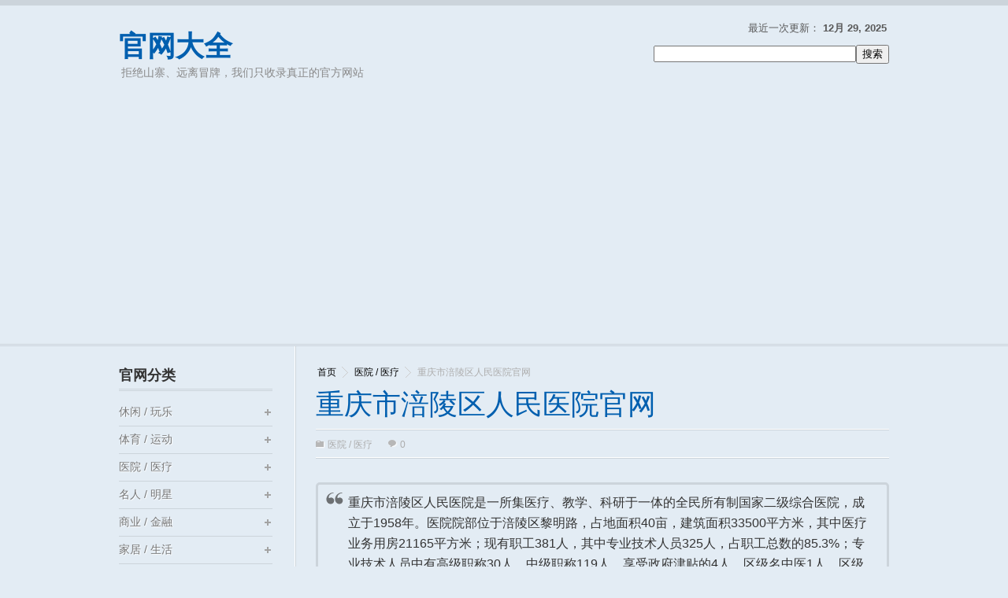

--- FILE ---
content_type: text/html; charset=UTF-8
request_url: https://guanwangdaquan.com/flqrmyy/
body_size: 13840
content:
<!DOCTYPE html>
<html dir="ltr" lang="zh-CN">
<head>
<title>
重庆市涪陵区人民医院官网&nbsp;-&nbsp;官网大全</title>

<meta http-equiv="Content-Type" content="text/html; charset=UTF-8" />
<link rel="stylesheet" type="text/css" href="https://guanwangdaquan.com/wp-content/themes/WikiBase/style.css" media="screen" />
<link rel="shortcut icon" type="image/png" href="https://cdn.guanwangdaquan.com/favicon.ico" />
<link rel="alternate" type="application/rss+xml" title="RSS 2.0" href="https://guanwangdaquan.com/feed/" />
<link rel="pingback" href="https://guanwangdaquan.com/xmlrpc.php" />
<link rel="stylesheet" type="text/css" href="https://guanwangdaquan.com/wp-content/themes/WikiBase/library/css/print.css" media="print" />
<meta name='robots' content='max-image-preview:large' />
<link rel="amphtml" href="https://guanwangdaquan.com/flqrmyy/amp/" /><meta name="generator" content="适用于 WP 的 AMP 1.1.2"/><script type="text/javascript">
window._wpemojiSettings = {"baseUrl":"https:\/\/s.w.org\/images\/core\/emoji\/14.0.0\/72x72\/","ext":".png","svgUrl":"https:\/\/s.w.org\/images\/core\/emoji\/14.0.0\/svg\/","svgExt":".svg","source":{"concatemoji":"https:\/\/guanwangdaquan.com\/wp-includes\/js\/wp-emoji-release.min.js?ver=a8544c69302b66d54f3e80482671a5e0"}};
/*! This file is auto-generated */
!function(i,n){var o,s,e;function c(e){try{var t={supportTests:e,timestamp:(new Date).valueOf()};sessionStorage.setItem(o,JSON.stringify(t))}catch(e){}}function p(e,t,n){e.clearRect(0,0,e.canvas.width,e.canvas.height),e.fillText(t,0,0);var t=new Uint32Array(e.getImageData(0,0,e.canvas.width,e.canvas.height).data),r=(e.clearRect(0,0,e.canvas.width,e.canvas.height),e.fillText(n,0,0),new Uint32Array(e.getImageData(0,0,e.canvas.width,e.canvas.height).data));return t.every(function(e,t){return e===r[t]})}function u(e,t,n){switch(t){case"flag":return n(e,"\ud83c\udff3\ufe0f\u200d\u26a7\ufe0f","\ud83c\udff3\ufe0f\u200b\u26a7\ufe0f")?!1:!n(e,"\ud83c\uddfa\ud83c\uddf3","\ud83c\uddfa\u200b\ud83c\uddf3")&&!n(e,"\ud83c\udff4\udb40\udc67\udb40\udc62\udb40\udc65\udb40\udc6e\udb40\udc67\udb40\udc7f","\ud83c\udff4\u200b\udb40\udc67\u200b\udb40\udc62\u200b\udb40\udc65\u200b\udb40\udc6e\u200b\udb40\udc67\u200b\udb40\udc7f");case"emoji":return!n(e,"\ud83e\udef1\ud83c\udffb\u200d\ud83e\udef2\ud83c\udfff","\ud83e\udef1\ud83c\udffb\u200b\ud83e\udef2\ud83c\udfff")}return!1}function f(e,t,n){var r="undefined"!=typeof WorkerGlobalScope&&self instanceof WorkerGlobalScope?new OffscreenCanvas(300,150):i.createElement("canvas"),a=r.getContext("2d",{willReadFrequently:!0}),o=(a.textBaseline="top",a.font="600 32px Arial",{});return e.forEach(function(e){o[e]=t(a,e,n)}),o}function t(e){var t=i.createElement("script");t.src=e,t.defer=!0,i.head.appendChild(t)}"undefined"!=typeof Promise&&(o="wpEmojiSettingsSupports",s=["flag","emoji"],n.supports={everything:!0,everythingExceptFlag:!0},e=new Promise(function(e){i.addEventListener("DOMContentLoaded",e,{once:!0})}),new Promise(function(t){var n=function(){try{var e=JSON.parse(sessionStorage.getItem(o));if("object"==typeof e&&"number"==typeof e.timestamp&&(new Date).valueOf()<e.timestamp+604800&&"object"==typeof e.supportTests)return e.supportTests}catch(e){}return null}();if(!n){if("undefined"!=typeof Worker&&"undefined"!=typeof OffscreenCanvas&&"undefined"!=typeof URL&&URL.createObjectURL&&"undefined"!=typeof Blob)try{var e="postMessage("+f.toString()+"("+[JSON.stringify(s),u.toString(),p.toString()].join(",")+"));",r=new Blob([e],{type:"text/javascript"}),a=new Worker(URL.createObjectURL(r),{name:"wpTestEmojiSupports"});return void(a.onmessage=function(e){c(n=e.data),a.terminate(),t(n)})}catch(e){}c(n=f(s,u,p))}t(n)}).then(function(e){for(var t in e)n.supports[t]=e[t],n.supports.everything=n.supports.everything&&n.supports[t],"flag"!==t&&(n.supports.everythingExceptFlag=n.supports.everythingExceptFlag&&n.supports[t]);n.supports.everythingExceptFlag=n.supports.everythingExceptFlag&&!n.supports.flag,n.DOMReady=!1,n.readyCallback=function(){n.DOMReady=!0}}).then(function(){return e}).then(function(){var e;n.supports.everything||(n.readyCallback(),(e=n.source||{}).concatemoji?t(e.concatemoji):e.wpemoji&&e.twemoji&&(t(e.twemoji),t(e.wpemoji)))}))}((window,document),window._wpemojiSettings);
</script>
<style type="text/css">
img.wp-smiley,
img.emoji {
	display: inline !important;
	border: none !important;
	box-shadow: none !important;
	height: 1em !important;
	width: 1em !important;
	margin: 0 0.07em !important;
	vertical-align: -0.1em !important;
	background: none !important;
	padding: 0 !important;
}
</style>
	<link rel='stylesheet' id='wp-block-library-css' href='https://guanwangdaquan.com/wp-includes/css/dist/block-library/style.min.css?ver=a8544c69302b66d54f3e80482671a5e0' type='text/css' media='all' />
<style id='classic-theme-styles-inline-css' type='text/css'>
/*! This file is auto-generated */
.wp-block-button__link{color:#fff;background-color:#32373c;border-radius:9999px;box-shadow:none;text-decoration:none;padding:calc(.667em + 2px) calc(1.333em + 2px);font-size:1.125em}.wp-block-file__button{background:#32373c;color:#fff;text-decoration:none}
</style>
<style id='global-styles-inline-css' type='text/css'>
body{--wp--preset--color--black: #000000;--wp--preset--color--cyan-bluish-gray: #abb8c3;--wp--preset--color--white: #ffffff;--wp--preset--color--pale-pink: #f78da7;--wp--preset--color--vivid-red: #cf2e2e;--wp--preset--color--luminous-vivid-orange: #ff6900;--wp--preset--color--luminous-vivid-amber: #fcb900;--wp--preset--color--light-green-cyan: #7bdcb5;--wp--preset--color--vivid-green-cyan: #00d084;--wp--preset--color--pale-cyan-blue: #8ed1fc;--wp--preset--color--vivid-cyan-blue: #0693e3;--wp--preset--color--vivid-purple: #9b51e0;--wp--preset--gradient--vivid-cyan-blue-to-vivid-purple: linear-gradient(135deg,rgba(6,147,227,1) 0%,rgb(155,81,224) 100%);--wp--preset--gradient--light-green-cyan-to-vivid-green-cyan: linear-gradient(135deg,rgb(122,220,180) 0%,rgb(0,208,130) 100%);--wp--preset--gradient--luminous-vivid-amber-to-luminous-vivid-orange: linear-gradient(135deg,rgba(252,185,0,1) 0%,rgba(255,105,0,1) 100%);--wp--preset--gradient--luminous-vivid-orange-to-vivid-red: linear-gradient(135deg,rgba(255,105,0,1) 0%,rgb(207,46,46) 100%);--wp--preset--gradient--very-light-gray-to-cyan-bluish-gray: linear-gradient(135deg,rgb(238,238,238) 0%,rgb(169,184,195) 100%);--wp--preset--gradient--cool-to-warm-spectrum: linear-gradient(135deg,rgb(74,234,220) 0%,rgb(151,120,209) 20%,rgb(207,42,186) 40%,rgb(238,44,130) 60%,rgb(251,105,98) 80%,rgb(254,248,76) 100%);--wp--preset--gradient--blush-light-purple: linear-gradient(135deg,rgb(255,206,236) 0%,rgb(152,150,240) 100%);--wp--preset--gradient--blush-bordeaux: linear-gradient(135deg,rgb(254,205,165) 0%,rgb(254,45,45) 50%,rgb(107,0,62) 100%);--wp--preset--gradient--luminous-dusk: linear-gradient(135deg,rgb(255,203,112) 0%,rgb(199,81,192) 50%,rgb(65,88,208) 100%);--wp--preset--gradient--pale-ocean: linear-gradient(135deg,rgb(255,245,203) 0%,rgb(182,227,212) 50%,rgb(51,167,181) 100%);--wp--preset--gradient--electric-grass: linear-gradient(135deg,rgb(202,248,128) 0%,rgb(113,206,126) 100%);--wp--preset--gradient--midnight: linear-gradient(135deg,rgb(2,3,129) 0%,rgb(40,116,252) 100%);--wp--preset--font-size--small: 13px;--wp--preset--font-size--medium: 20px;--wp--preset--font-size--large: 36px;--wp--preset--font-size--x-large: 42px;--wp--preset--spacing--20: 0.44rem;--wp--preset--spacing--30: 0.67rem;--wp--preset--spacing--40: 1rem;--wp--preset--spacing--50: 1.5rem;--wp--preset--spacing--60: 2.25rem;--wp--preset--spacing--70: 3.38rem;--wp--preset--spacing--80: 5.06rem;--wp--preset--shadow--natural: 6px 6px 9px rgba(0, 0, 0, 0.2);--wp--preset--shadow--deep: 12px 12px 50px rgba(0, 0, 0, 0.4);--wp--preset--shadow--sharp: 6px 6px 0px rgba(0, 0, 0, 0.2);--wp--preset--shadow--outlined: 6px 6px 0px -3px rgba(255, 255, 255, 1), 6px 6px rgba(0, 0, 0, 1);--wp--preset--shadow--crisp: 6px 6px 0px rgba(0, 0, 0, 1);}:where(.is-layout-flex){gap: 0.5em;}:where(.is-layout-grid){gap: 0.5em;}body .is-layout-flow > .alignleft{float: left;margin-inline-start: 0;margin-inline-end: 2em;}body .is-layout-flow > .alignright{float: right;margin-inline-start: 2em;margin-inline-end: 0;}body .is-layout-flow > .aligncenter{margin-left: auto !important;margin-right: auto !important;}body .is-layout-constrained > .alignleft{float: left;margin-inline-start: 0;margin-inline-end: 2em;}body .is-layout-constrained > .alignright{float: right;margin-inline-start: 2em;margin-inline-end: 0;}body .is-layout-constrained > .aligncenter{margin-left: auto !important;margin-right: auto !important;}body .is-layout-constrained > :where(:not(.alignleft):not(.alignright):not(.alignfull)){max-width: var(--wp--style--global--content-size);margin-left: auto !important;margin-right: auto !important;}body .is-layout-constrained > .alignwide{max-width: var(--wp--style--global--wide-size);}body .is-layout-flex{display: flex;}body .is-layout-flex{flex-wrap: wrap;align-items: center;}body .is-layout-flex > *{margin: 0;}body .is-layout-grid{display: grid;}body .is-layout-grid > *{margin: 0;}:where(.wp-block-columns.is-layout-flex){gap: 2em;}:where(.wp-block-columns.is-layout-grid){gap: 2em;}:where(.wp-block-post-template.is-layout-flex){gap: 1.25em;}:where(.wp-block-post-template.is-layout-grid){gap: 1.25em;}.has-black-color{color: var(--wp--preset--color--black) !important;}.has-cyan-bluish-gray-color{color: var(--wp--preset--color--cyan-bluish-gray) !important;}.has-white-color{color: var(--wp--preset--color--white) !important;}.has-pale-pink-color{color: var(--wp--preset--color--pale-pink) !important;}.has-vivid-red-color{color: var(--wp--preset--color--vivid-red) !important;}.has-luminous-vivid-orange-color{color: var(--wp--preset--color--luminous-vivid-orange) !important;}.has-luminous-vivid-amber-color{color: var(--wp--preset--color--luminous-vivid-amber) !important;}.has-light-green-cyan-color{color: var(--wp--preset--color--light-green-cyan) !important;}.has-vivid-green-cyan-color{color: var(--wp--preset--color--vivid-green-cyan) !important;}.has-pale-cyan-blue-color{color: var(--wp--preset--color--pale-cyan-blue) !important;}.has-vivid-cyan-blue-color{color: var(--wp--preset--color--vivid-cyan-blue) !important;}.has-vivid-purple-color{color: var(--wp--preset--color--vivid-purple) !important;}.has-black-background-color{background-color: var(--wp--preset--color--black) !important;}.has-cyan-bluish-gray-background-color{background-color: var(--wp--preset--color--cyan-bluish-gray) !important;}.has-white-background-color{background-color: var(--wp--preset--color--white) !important;}.has-pale-pink-background-color{background-color: var(--wp--preset--color--pale-pink) !important;}.has-vivid-red-background-color{background-color: var(--wp--preset--color--vivid-red) !important;}.has-luminous-vivid-orange-background-color{background-color: var(--wp--preset--color--luminous-vivid-orange) !important;}.has-luminous-vivid-amber-background-color{background-color: var(--wp--preset--color--luminous-vivid-amber) !important;}.has-light-green-cyan-background-color{background-color: var(--wp--preset--color--light-green-cyan) !important;}.has-vivid-green-cyan-background-color{background-color: var(--wp--preset--color--vivid-green-cyan) !important;}.has-pale-cyan-blue-background-color{background-color: var(--wp--preset--color--pale-cyan-blue) !important;}.has-vivid-cyan-blue-background-color{background-color: var(--wp--preset--color--vivid-cyan-blue) !important;}.has-vivid-purple-background-color{background-color: var(--wp--preset--color--vivid-purple) !important;}.has-black-border-color{border-color: var(--wp--preset--color--black) !important;}.has-cyan-bluish-gray-border-color{border-color: var(--wp--preset--color--cyan-bluish-gray) !important;}.has-white-border-color{border-color: var(--wp--preset--color--white) !important;}.has-pale-pink-border-color{border-color: var(--wp--preset--color--pale-pink) !important;}.has-vivid-red-border-color{border-color: var(--wp--preset--color--vivid-red) !important;}.has-luminous-vivid-orange-border-color{border-color: var(--wp--preset--color--luminous-vivid-orange) !important;}.has-luminous-vivid-amber-border-color{border-color: var(--wp--preset--color--luminous-vivid-amber) !important;}.has-light-green-cyan-border-color{border-color: var(--wp--preset--color--light-green-cyan) !important;}.has-vivid-green-cyan-border-color{border-color: var(--wp--preset--color--vivid-green-cyan) !important;}.has-pale-cyan-blue-border-color{border-color: var(--wp--preset--color--pale-cyan-blue) !important;}.has-vivid-cyan-blue-border-color{border-color: var(--wp--preset--color--vivid-cyan-blue) !important;}.has-vivid-purple-border-color{border-color: var(--wp--preset--color--vivid-purple) !important;}.has-vivid-cyan-blue-to-vivid-purple-gradient-background{background: var(--wp--preset--gradient--vivid-cyan-blue-to-vivid-purple) !important;}.has-light-green-cyan-to-vivid-green-cyan-gradient-background{background: var(--wp--preset--gradient--light-green-cyan-to-vivid-green-cyan) !important;}.has-luminous-vivid-amber-to-luminous-vivid-orange-gradient-background{background: var(--wp--preset--gradient--luminous-vivid-amber-to-luminous-vivid-orange) !important;}.has-luminous-vivid-orange-to-vivid-red-gradient-background{background: var(--wp--preset--gradient--luminous-vivid-orange-to-vivid-red) !important;}.has-very-light-gray-to-cyan-bluish-gray-gradient-background{background: var(--wp--preset--gradient--very-light-gray-to-cyan-bluish-gray) !important;}.has-cool-to-warm-spectrum-gradient-background{background: var(--wp--preset--gradient--cool-to-warm-spectrum) !important;}.has-blush-light-purple-gradient-background{background: var(--wp--preset--gradient--blush-light-purple) !important;}.has-blush-bordeaux-gradient-background{background: var(--wp--preset--gradient--blush-bordeaux) !important;}.has-luminous-dusk-gradient-background{background: var(--wp--preset--gradient--luminous-dusk) !important;}.has-pale-ocean-gradient-background{background: var(--wp--preset--gradient--pale-ocean) !important;}.has-electric-grass-gradient-background{background: var(--wp--preset--gradient--electric-grass) !important;}.has-midnight-gradient-background{background: var(--wp--preset--gradient--midnight) !important;}.has-small-font-size{font-size: var(--wp--preset--font-size--small) !important;}.has-medium-font-size{font-size: var(--wp--preset--font-size--medium) !important;}.has-large-font-size{font-size: var(--wp--preset--font-size--large) !important;}.has-x-large-font-size{font-size: var(--wp--preset--font-size--x-large) !important;}
.wp-block-navigation a:where(:not(.wp-element-button)){color: inherit;}
:where(.wp-block-post-template.is-layout-flex){gap: 1.25em;}:where(.wp-block-post-template.is-layout-grid){gap: 1.25em;}
:where(.wp-block-columns.is-layout-flex){gap: 2em;}:where(.wp-block-columns.is-layout-grid){gap: 2em;}
.wp-block-pullquote{font-size: 1.5em;line-height: 1.6;}
</style>
<link rel='stylesheet' id='contact-form-7-css' href='https://guanwangdaquan.com/wp-content/plugins/contact-form-7/includes/css/styles.css?ver=5.7.7' type='text/css' media='all' />
<script type='text/javascript' src='https://guanwangdaquan.com/wp-includes/js/jquery/jquery.min.js?ver=3.7.0' id='jquery-core-js'></script>
<script type='text/javascript' src='https://guanwangdaquan.com/wp-includes/js/jquery/jquery-migrate.min.js?ver=3.4.1' id='jquery-migrate-js'></script>
<link rel="https://api.w.org/" href="https://guanwangdaquan.com/wp-json/" /><link rel="alternate" type="application/json" href="https://guanwangdaquan.com/wp-json/wp/v2/posts/16183" /><link rel="canonical" href="https://guanwangdaquan.com/flqrmyy/" />
<link rel='shortlink' href='https://guanwangdaquan.com/?p=16183' />
<link rel="alternate" type="application/json+oembed" href="https://guanwangdaquan.com/wp-json/oembed/1.0/embed?url=https%3A%2F%2Fguanwangdaquan.com%2Fflqrmyy%2F" />
<link rel="alternate" type="text/xml+oembed" href="https://guanwangdaquan.com/wp-json/oembed/1.0/embed?url=https%3A%2F%2Fguanwangdaquan.com%2Fflqrmyy%2F&#038;format=xml" />
<style type="text/css">.eafl-disclaimer-small{font-size:.8em}.eafl-disclaimer-smaller{font-size:.6em}</style>		<link href="https://guanwangdaquan.com/wp-content/themes/WikiBase/skins/2-blue.css" rel="stylesheet" type="text/css" />
    <script>
		if(screen.width<769){
        	window.location = "https://guanwangdaquan.com/flqrmyy/amp/";
        }
    	</script>
<link rel="icon" href="https://guanwangdaquan.com/wp-content/uploads/2017/10/cropped-siteicon_512x512-32x32.png" sizes="32x32" />
<link rel="icon" href="https://guanwangdaquan.com/wp-content/uploads/2017/10/cropped-siteicon_512x512-192x192.png" sizes="192x192" />
<link rel="apple-touch-icon" href="https://guanwangdaquan.com/wp-content/uploads/2017/10/cropped-siteicon_512x512-180x180.png" />
<meta name="msapplication-TileImage" content="https://guanwangdaquan.com/wp-content/uploads/2017/10/cropped-siteicon_512x512-270x270.png" />

 <script language="javascript" type="text/javascript">
	function hasClass(ele,cls) {
	return ele.className.match(new RegExp('(\\s|^)'+cls+'(\\s|$)'));
	}

    function addClass(ele,cls) {
    if (!this.hasClass(ele,cls)) ele.className += " "+cls;
    }
    function removeClass(ele,cls) {
    if (hasClass(ele,cls)) {
        var reg = new RegExp('(\\s|^)'+cls+'(\\s|$)');
        ele.className=ele.className.replace(reg,' ');
    }
    }

    function showHideDiv(sids,divids)
    {
		//alert(sids);
		//alert(divids);
        var divstyle = new String();
		var spanstyle = new String();
		var spansid = new String();
		spansid = document.getElementById(sids);
        divstyle = document.getElementById(divids).style.display;
        if(divstyle.toLowerCase()=="block" || divstyle == "")
        {
            document.getElementById(divids).style.display = "none";
			removeClass(spansid,'neg');
			addClass(spansid,'pos');
        }
        else
        {
            document.getElementById(divids).style.display = "block";
			removeClass(spansid,'pos');
			addClass(spansid,'neg');
        }
    }
	
    </script>
<!-- Global site tag (gtag.js) - Google Analytics -->
<script async src="https://www.googletagmanager.com/gtag/js?id=UA-8004256-3"></script>
<script>
  window.dataLayer = window.dataLayer || [];
  function gtag(){dataLayer.push(arguments);}
  gtag('js', new Date());

  gtag('config', 'UA-8004256-3');
</script>

<meta property="wb:webmaster" content="31b1fbf143de2d22" />

<script async src="https://pagead2.googlesyndication.com/pagead/js/adsbygoogle.js?client=ca-pub-5525842578161814"
     crossorigin="anonymous"></script></head>
<body data-rsssl=1 class="post-template-default single single-post postid-16183 single-format-standard">
<div id="header">   
<div id="header_in" class="clearfix">
<div class="logo"> 
   <div class="blog-title"><a href="https://guanwangdaquan.com/">官网大全</a> 
		
		 <p class="blog-description">
		  拒绝山寨、远离冒牌，我们只收录真正的官方网站		</p>
   </div> 
   </div>
                        <div class="header_right">
<p>最近一次更新： <span>12月 29, 2025</span></p>
            
                        <SCRIPT language=javascript>
function g(formname)    {
    var url = "https://www.baidu.com/baidu";
    if (formname.s[1].checked) {
        formname.ct.value = "2097152";
    }
    else {
        formname.ct.value = "0";
    }
    formname.action = url;
    return true;
}
</SCRIPT><form name="f1" onsubmit="return g(this)"><table bgcolor="#FFFFFF" style="font-size:9pt;"><tr height="60"><td><input name=word  size="30" maxlength="100"><input  type="submit" value="搜索"><br><input name=tn type=hidden value="bds"><input name=cl type=hidden value="3"><input name=ct type=hidden><input name=si type=hidden value="guanwangdaquan.com">
<div class="mt10"><input name=s type=radio hidden><input name=s type=radio checked hidden></div></td></tr></table></form>                    </div>               
   </div> 
 </div>   <!-- header #end -->     <div id="wrapper" class="clearfix">
<!-- google_ad_section_start -->
  		<div id="content" >
         <div id="current-content"> <!-- Please Don't Delete this current-content Div it's compulsory for Ajax Search -->
                 <div class="breadcrumb clearfix">
        <a href="https://guanwangdaquan.com">首页</a>  <a href="https://guanwangdaquan.com/category/hospital/">医院 / 医疗</a>  重庆市涪陵区人民医院官网        </div>
    
        <div class="single_post">
        <h1 class="head">重庆市涪陵区人民医院官网</h1>
 		  		          <p class="post_info clearfix post_info_single">
        <span class="i_cate"> <a href="https://guanwangdaquan.com/category/hospital/" rel="category tag">医院 / 医疗</a> </span>
        <span> <a href="https://guanwangdaquan.com/flqrmyy/#comments"  class="i_comment" >0 </a></span>
        </p>
		
              <div id="post-16183" class="posts clearfix">
              <blockquote>
<p>   重庆市涪陵区人民医院是一所集医疗、教学、科研于一体的全民所有制国家二级综合医院，成立于1958年。医院院部位于涪陵区黎明路，占地面积40亩，建筑面积33500平方米，其中医疗业务用房21165平方米；现有职工381人，其中专业技术人员325人，占职工总数的85.3%；专业技术人员中有高级职称30人，中级职称119人，享受政府津贴的4人，区级名中医1人，区级学科带头人8人，在市、区两级医学会担任职务的有8人。开放床位320张，设有内、外、妇、儿、中医病房共9个病区20个专业组，分别在人民西路、黎明路、步阳路设有门诊部，年诊治门诊病人8万余人次，收治住院病人7千余人次。有进口全自动螺旋CT、进口DR、全自动生化分析仪等医疗设备。重庆市涪陵区人民医院官网地址及相关网址资源如下：</p>
</blockquote>
<ul>
<li> 重庆市涪陵区人民医院官网<br />
<a href="http://www.flqrmyy.com/" target="_blank" rel="external nofollow" title="点击进入重庆市涪陵区人民医院官网">http://www.flqrmyy.com/ </a>
</li>
</ul>
                  <div class="like_this_section clearfix">
                     <div class="twitter_like" style="border-right:none;">
                        </div>
				</div> <!-- #end -->

              </div> <!-- post #end -->
              
 			<!--div class="post-navigation clearfix"-->

             <!--/div-->
            
              </div> <!-- single post content #end -->
          			
				<div class='yarpp yarpp-related yarpp-related-website yarpp-template-yarpp-template-example'>
<div class="realated_post clearfix">
<h3>相关官网</h3>
<ul class="realated_postlist clearfix">
		<li class="clearfix">
	<h3> <a href="https://guanwangdaquan.com/cqrmhospital/" rel="bookmark">重庆市三人民医院官网</a><!-- (10)--></h3>
	</li>
		<li class="clearfix">
	<h3> <a href="https://guanwangdaquan.com/cssy/" rel="bookmark">重庆市长寿区第三人民医院官网</a><!-- (10)--></h3>
	</li>
		<li class="clearfix">
	<h3> <a href="https://guanwangdaquan.com/jjeyy/" rel="bookmark">重庆市江津区第二人民医院官网</a><!-- (10)--></h3>
	</li>
		<li class="clearfix">
	<h3> <a href="https://guanwangdaquan.com/flzxyy/" rel="bookmark">重庆市涪陵中心医院官网</a><!-- (10)--></h3>
	</li>
		<li class="clearfix">
	<h3> <a href="https://guanwangdaquan.com/cqccyy/" rel="bookmark">重庆长城医院官网</a><!-- (10)--></h3>
	</li>
		<li class="clearfix">
	<h3> <a href="https://guanwangdaquan.com/cqcbh/" rel="bookmark">重庆都市俪人医院官网</a><!-- (10)--></h3>
	</li>
		<li class="clearfix">
	<h3> <a href="https://guanwangdaquan.com/cqcsyy/" rel="bookmark">重庆市长寿区人民医院官网</a><!-- (10)--></h3>
	</li>
		<li class="clearfix">
	<h3> <a href="https://guanwangdaquan.com/cqsg120/" rel="bookmark">重庆曙光男科医院官网</a><!-- (10)--></h3>
	</li>
		<li class="clearfix">
	<h3> <a href="https://guanwangdaquan.com/saiger/" rel="bookmark">赛格尔整形美容医院官网</a><!-- (10)--></h3>
	</li>
		<li class="clearfix">
	<h3> <a href="https://guanwangdaquan.com/120120yy/" rel="bookmark">重庆江北黄泥磅医院官网</a><!-- (10)--></h3>
	</li>
		<li class="clearfix">
	<h3> <a href="https://guanwangdaquan.com/cqhemu/" rel="bookmark">重庆江北和睦门诊部官网</a><!-- (10)--></h3>
	</li>
		<li class="clearfix">
	<h3> <a href="https://guanwangdaquan.com/cqxxyy/" rel="bookmark">重庆新兴医院官网</a><!-- (10)--></h3>
	</li>
		<li class="clearfix">
	<h3> <a href="https://guanwangdaquan.com/ybqzyy/" rel="bookmark">重庆市渝北区中医院官网</a><!-- (10)--></h3>
	</li>
		<li class="clearfix">
	<h3> <a href="https://guanwangdaquan.com/bnyy/" rel="bookmark">巴南区人民医院官网</a><!-- (10)--></h3>
	</li>
		<li class="clearfix">
	<h3> <a href="https://guanwangdaquan.com/qjzxyy/" rel="bookmark">重庆市黔江中心医院官网</a><!-- (10)--></h3>
	</li>
		<li class="clearfix">
	<h3> <a href="https://guanwangdaquan.com/qjmzyy/" rel="bookmark">黔江民族医院官网</a><!-- (10)--></h3>
	</li>
		<li class="clearfix">
	<h3> <a href="https://guanwangdaquan.com/wlxyy/" rel="bookmark">重庆市武隆县人民医院官网</a><!-- (10)--></h3>
	</li>
		<li class="clearfix">
	<h3> <a href="https://guanwangdaquan.com/cqskzqrmyy/" rel="bookmark">开县人民医院官网</a><!-- (10)--></h3>
	</li>
		<li class="clearfix">
	<h3> <a href="https://guanwangdaquan.com/cqxs120/" rel="bookmark">秀山县人民医院官网</a><!-- (10)--></h3>
	</li>
		<li class="clearfix">
	<h3> <a href="https://guanwangdaquan.com/xglcq/" rel="bookmark">重庆长峰医院官网</a><!-- (10)--></h3>
	</li>
	</ul>
</div>
</div>
                 <div id="comments" class="clearfix"> 
<!-- You can start editing here. -->

<div id="comments_wrap">


			<!-- If comments are open, but there are no comments. -->

	 

</div> <!-- end #comments_wrap -->


<div id="respond">
<a name="addcomment"></a>

    <h3>添加评论 </h3>
	
    <div class="cancel-comment-reply">
	    
		<small><a rel="nofollow" id="cancel-comment-reply-link" href="/flqrmyy/#respond" style="display:none;">点击这里取消回复。</a></small>
    
	</div>

    
        <p>必须 <a href="https://guanwangdaquan.com/wp-login.php?redirect_to=https%3A%2F%2Fguanwangdaquan.com%2Fflqrmyy%2F">已登录为</a> 发表评论.</p>

    
    <div class="fix"></div>
	
</div> <!-- end #respond -->

</div>         
             </div> <!-- Please Don't Delete this current-content Div it's compulsory for Ajax Search -->
	<div id="dynamic-content"></div>     <!-- Please Don't Delete this dynamic-content Div it's compulsory for Ajax Search -->
  </div> <!-- content #end -->
<!-- google_ad_section_end -->
<script type="text/javascript" language="javascript" >
var root_path_js = 'https://guanwangdaquan.com/';
</script>
<script type="text/javascript" language="javascript" src="https://guanwangdaquan.com/wp-content/themes/WikiBase/library/js/article_detail.js" ></script>

<!-- google_ad_section_start(weight=ignore) -->
<div id="sidebar">
							
 	   
        <div class="widget"> 
        	<h3>官网分类 </h3>   
        	 <ul id="categorylist1" class="categorylist"> 
        		<li class="cat-item cat-item-811"><a href="https://guanwangdaquan.com/category/culture/">休闲 / 玩乐</a>
<ul class='children'>
	<li class="cat-item cat-item-815"><a href="https://guanwangdaquan.com/category/culture/musical-instruments/">乐器品牌</a>
</li>
	<li class="cat-item cat-item-5664"><a href="https://guanwangdaquan.com/category/culture/clubhouse/">俱乐部 / 会所</a>
</li>
	<li class="cat-item cat-item-2883"><a href="https://guanwangdaquan.com/category/culture/theater/">剧场</a>
</li>
	<li class="cat-item cat-item-813"><a href="https://guanwangdaquan.com/category/culture/animation/">动漫卡通</a>
</li>
	<li class="cat-item cat-item-816"><a href="https://guanwangdaquan.com/category/culture/pet/">宠物用品</a>
</li>
	<li class="cat-item cat-item-814"><a href="https://guanwangdaquan.com/category/culture/stationery/">文具品牌</a>
</li>
	<li class="cat-item cat-item-2801"><a href="https://guanwangdaquan.com/category/culture/literature-publishing/">文学出版</a>
</li>
	<li class="cat-item cat-item-1139"><a href="https://guanwangdaquan.com/category/culture/board-games/">桌上游戏</a>
</li>
	<li class="cat-item cat-item-812"><a href="https://guanwangdaquan.com/category/culture/toy/">玩具品牌</a>
</li>
</ul>
</li>
	<li class="cat-item cat-item-2891"><a href="https://guanwangdaquan.com/category/sports/">体育 / 运动</a>
<ul class='children'>
	<li class="cat-item cat-item-37"><a href="https://guanwangdaquan.com/category/sports/club-team/">球队俱乐部</a>
</li>
	<li class="cat-item cat-item-2708"><a href="https://guanwangdaquan.com/category/sports/bicycle/">自行车品牌</a>
</li>
	<li class="cat-item cat-item-36"><a href="https://guanwangdaquan.com/category/sports/league/">赛事联盟</a>
</li>
	<li class="cat-item cat-item-2707"><a href="https://guanwangdaquan.com/category/sports/sports-fitness/">运动 / 健身</a>
</li>
</ul>
</li>
	<li class="cat-item cat-item-1812"><a href="https://guanwangdaquan.com/category/hospital/">医院 / 医疗</a>
<ul class='children'>
	<li class="cat-item cat-item-1848"><a href="https://guanwangdaquan.com/category/hospital/specialist-hospitals/">专科医院</a>
	<ul class='children'>
	<li class="cat-item cat-item-1852"><a href="https://guanwangdaquan.com/category/hospital/specialist-hospitals/urology-hospital/">泌尿外科医院</a>
</li>
	<li class="cat-item cat-item-2174"><a href="https://guanwangdaquan.com/category/hospital/specialist-hospitals/mens-hospital/">男科医院</a>
</li>
	<li class="cat-item cat-item-1854"><a href="https://guanwangdaquan.com/category/hospital/specialist-hospitals/dermatology-hospital/">皮肤病医院</a>
</li>
	<li class="cat-item cat-item-2171"><a href="https://guanwangdaquan.com/category/hospital/specialist-hospitals/psychiatric-hospital/">精神病医院</a>
</li>
	<li class="cat-item cat-item-2172"><a href="https://guanwangdaquan.com/category/hospital/specialist-hospitals/ent-hospital/">耳鼻喉科医院</a>
</li>
	</ul>
</li>
	<li class="cat-item cat-item-1839"><a href="https://guanwangdaquan.com/category/hospital/hospital-yunnan/">云南省医院</a>
</li>
	<li class="cat-item cat-item-1846"><a href="https://guanwangdaquan.com/category/hospital/military-hospital/">军队医院</a>
</li>
	<li class="cat-item cat-item-5428"><a href="https://guanwangdaquan.com/category/hospital/medical-equipment/">医疗设备</a>
</li>
	<li class="cat-item cat-item-1836"><a href="https://guanwangdaquan.com/category/hospital/hospital-guangdong/">广东省医院</a>
</li>
</ul>
</li>
	<li class="cat-item cat-item-14"><a href="https://guanwangdaquan.com/category/celebrity/">名人 / 明星</a>
<ul class='children'>
	<li class="cat-item cat-item-57"><a href="https://guanwangdaquan.com/category/celebrity/internet-celebrity/">互联网人物</a>
</li>
	<li class="cat-item cat-item-56"><a href="https://guanwangdaquan.com/category/celebrity/sports-stars/">体育明星</a>
</li>
	<li class="cat-item cat-item-1334"><a href="https://guanwangdaquan.com/category/celebrity/rich-person/">富豪</a>
</li>
	<li class="cat-item cat-item-862"><a href="https://guanwangdaquan.com/category/celebrity/fashion-designer/">时装设计师</a>
</li>
	<li class="cat-item cat-item-55"><a href="https://guanwangdaquan.com/category/celebrity/star-performers/">明星艺人</a>
</li>
	<li class="cat-item cat-item-1335"><a href="https://guanwangdaquan.com/category/celebrity/internet-star/">网络红人</a>
</li>
	<li class="cat-item cat-item-863"><a href="https://guanwangdaquan.com/category/celebrity/artists/">艺术家</a>
</li>
</ul>
</li>
	<li class="cat-item cat-item-61"><a href="https://guanwangdaquan.com/category/finance/">商业 / 金融</a>
<ul class='children'>
	<li class="cat-item cat-item-67"><a href="https://guanwangdaquan.com/category/finance/domestic-banks/">中资银行</a>
</li>
	<li class="cat-item cat-item-6705"><a href="https://guanwangdaquan.com/category/finance/internet-banking/">互联网金融</a>
</li>
	<li class="cat-item cat-item-3244"><a href="https://guanwangdaquan.com/category/finance/insurance-company/">保险公司</a>
</li>
	<li class="cat-item cat-item-421"><a href="https://guanwangdaquan.com/category/finance/rural-credit-cooperatives/">农村信用社</a>
</li>
	<li class="cat-item cat-item-68"><a href="https://guanwangdaquan.com/category/finance/fund-management-company/">基金公司</a>
</li>
	<li class="cat-item cat-item-66"><a href="https://guanwangdaquan.com/category/finance/foreign-banks/">外资银行</a>
</li>
	<li class="cat-item cat-item-6420"><a href="https://guanwangdaquan.com/category/finance/%e6%88%bf%e5%9c%b0%e4%ba%a7%e6%a5%bc%e7%9b%98/">房地产/楼盘</a>
</li>
	<li class="cat-item cat-item-6424"><a href="https://guanwangdaquan.com/category/finance/%e8%af%81%e5%88%b8%e5%85%ac%e5%8f%b8-finance/">证券公司</a>
</li>
	<li class="cat-item cat-item-430"><a href="https://guanwangdaquan.com/category/finance/bank-job/">银行招聘</a>
</li>
	<li class="cat-item cat-item-424"><a href="https://guanwangdaquan.com/category/finance/banking-institutions/">银行机构</a>
</li>
</ul>
</li>
	<li class="cat-item cat-item-740"><a href="https://guanwangdaquan.com/category/home-life/">家居 / 生活</a>
<ul class='children'>
	<li class="cat-item cat-item-4727"><a href="https://guanwangdaquan.com/category/home-life/personal-care/">个人护理</a>
</li>
	<li class="cat-item cat-item-678"><a href="https://guanwangdaquan.com/category/home-life/casual-wear/">休闲服装品牌</a>
</li>
	<li class="cat-item cat-item-5425"><a href="https://guanwangdaquan.com/category/home-life/health-products/">健康产品</a>
</li>
	<li class="cat-item cat-item-715"><a href="https://guanwangdaquan.com/category/home-life/underwear-lingerie/">内衣品牌</a>
</li>
	<li class="cat-item cat-item-741"><a href="https://guanwangdaquan.com/category/home-life/furniture/">家具品牌</a>
</li>
	<li class="cat-item cat-item-742"><a href="https://guanwangdaquan.com/category/home-life/home-accessories/">家居用品</a>
</li>
	<li class="cat-item cat-item-744"><a href="https://guanwangdaquan.com/category/home-life/residential-water-systems/">家庭水处理</a>
</li>
	<li class="cat-item cat-item-13"><a href="https://guanwangdaquan.com/category/home-life/home-appliances/">家电品牌</a>
	<ul class='children'>
	<li class="cat-item cat-item-53"><a href="https://guanwangdaquan.com/category/home-life/home-appliances/kitchen-bathroom-appliances/">厨卫电器品牌</a>
</li>
	<li class="cat-item cat-item-54"><a href="https://guanwangdaquan.com/category/home-life/home-appliances/small-appliances/">小家电</a>
</li>
	<li class="cat-item cat-item-52"><a href="https://guanwangdaquan.com/category/home-life/home-appliances/washer/">洗衣机</a>
</li>
	<li class="cat-item cat-item-51"><a href="https://guanwangdaquan.com/category/home-life/home-appliances/fridge/">电冰箱</a>
</li>
	<li class="cat-item cat-item-48"><a href="https://guanwangdaquan.com/category/home-life/home-appliances/television-set/">电视机</a>
</li>
	<li class="cat-item cat-item-49"><a href="https://guanwangdaquan.com/category/home-life/home-appliances/air-conditioner/">空调器</a>
</li>
	<li class="cat-item cat-item-50"><a href="https://guanwangdaquan.com/category/home-life/home-appliances/audio/">音响</a>
</li>
	</ul>
</li>
	<li class="cat-item cat-item-743"><a href="https://guanwangdaquan.com/category/home-life/decoration-materials/">建材品牌</a>
	<ul class='children'>
	<li class="cat-item cat-item-2390"><a href="https://guanwangdaquan.com/category/home-life/decoration-materials/bathroom/">卫浴品牌</a>
</li>
	<li class="cat-item cat-item-2389"><a href="https://guanwangdaquan.com/category/home-life/decoration-materials/flooring/">地板瓷砖</a>
</li>
	<li class="cat-item cat-item-6199"><a href="https://guanwangdaquan.com/category/home-life/decoration-materials/wallpaper-paint/">墙纸涂料</a>
</li>
	<li class="cat-item cat-item-2472"><a href="https://guanwangdaquan.com/category/home-life/decoration-materials/lighting/">灯饰照明品牌</a>
</li>
	</ul>
</li>
	<li class="cat-item cat-item-675"><a href="https://guanwangdaquan.com/category/home-life/baby/">母婴用品品牌</a>
</li>
</ul>
</li>
	<li class="cat-item cat-item-2880"><a href="https://guanwangdaquan.com/category/government-agencies/">政府机构</a>
<ul class='children'>
	<li class="cat-item cat-item-6277"><a href="https://guanwangdaquan.com/category/government-agencies/traffic-management-department/">交管部门</a>
	<ul class='children'>
	<li class="cat-item cat-item-6278"><a href="https://guanwangdaquan.com/category/government-agencies/traffic-management-department/vehicle-violation-query/">车辆违章查询</a>
</li>
	</ul>
</li>
	<li class="cat-item cat-item-5879"><a href="https://guanwangdaquan.com/category/government-agencies/embassy/">大使馆</a>
</li>
</ul>
</li>
	<li class="cat-item cat-item-1236"><a href="https://guanwangdaquan.com/category/education/">教育 / 培训</a>
<ul class='children'>
	<li class="cat-item cat-item-1241"><a href="https://guanwangdaquan.com/category/education/it-training/">IT培训</a>
</li>
	<li class="cat-item cat-item-4238"><a href="https://guanwangdaquan.com/category/education/foreign-universities/">国外大学</a>
</li>
	<li class="cat-item cat-item-1237"><a href="https://guanwangdaquan.com/category/education/basic-education/">基础教育</a>
</li>
	<li class="cat-item cat-item-1238"><a href="https://guanwangdaquan.com/category/education/study-abroad/">留学机构</a>
</li>
	<li class="cat-item cat-item-1239"><a href="https://guanwangdaquan.com/category/education/english-language-training/">英语培训</a>
</li>
	<li class="cat-item cat-item-1240"><a href="https://guanwangdaquan.com/category/education/language-training/">语言培训</a>
</li>
</ul>
</li>
	<li class="cat-item cat-item-10"><a href="https://guanwangdaquan.com/category/entertainment/">文化 / 娱乐</a>
<ul class='children'>
	<li class="cat-item cat-item-7891"><a href="https://guanwangdaquan.com/category/entertainment/museum/">博物馆</a>
</li>
	<li class="cat-item cat-item-2885"><a href="https://guanwangdaquan.com/category/entertainment/record-companies/">唱片公司</a>
</li>
	<li class="cat-item cat-item-5537"><a href="https://guanwangdaquan.com/category/entertainment/exhibition/">展会 / 展览</a>
</li>
	<li class="cat-item cat-item-337"><a href="https://guanwangdaquan.com/category/entertainment/radio/">广播</a>
</li>
	<li class="cat-item cat-item-2886"><a href="https://guanwangdaquan.com/category/entertainment/film-and-television-companies/">影视公司</a>
</li>
	<li class="cat-item cat-item-5774"><a href="https://guanwangdaquan.com/category/entertainment/newspapers-and-magazines/">报刊 / 杂志</a>
</li>
	<li class="cat-item cat-item-38"><a href="https://guanwangdaquan.com/category/entertainment/movies/">电影</a>
</li>
	<li class="cat-item cat-item-39"><a href="https://guanwangdaquan.com/category/entertainment/tv/">电视</a>
</li>
</ul>
</li>
	<li class="cat-item cat-item-60"><a href="https://guanwangdaquan.com/category/travel/">旅游 / 出行</a>
<ul class='children'>
	<li class="cat-item cat-item-5663"><a href="https://guanwangdaquan.com/category/travel/resort/">度假村</a>
</li>
	<li class="cat-item cat-item-679"><a href="https://guanwangdaquan.com/category/travel/outdoor/">户外品牌</a>
</li>
	<li class="cat-item cat-item-65"><a href="https://guanwangdaquan.com/category/travel/tourist-administration/">旅游局</a>
</li>
	<li class="cat-item cat-item-64"><a href="https://guanwangdaquan.com/category/travel/travel-service/">旅行社</a>
</li>
	<li class="cat-item cat-item-6296"><a href="https://guanwangdaquan.com/category/travel/%e7%a7%9f%e8%bd%a6%e5%85%ac%e5%8f%b8/">租车公司</a>
</li>
	<li class="cat-item cat-item-1235"><a href="https://guanwangdaquan.com/category/travel/airline/">航空公司</a>
</li>
	<li class="cat-item cat-item-3131"><a href="https://guanwangdaquan.com/category/travel/hotel/">酒店</a>
</li>
</ul>
</li>
	<li class="cat-item cat-item-11"><a href="https://guanwangdaquan.com/category/fashion/">时尚品牌</a>
<ul class='children'>
	<li class="cat-item cat-item-40"><a href="https://guanwangdaquan.com/category/fashion/luxury/">奢侈品品牌</a>
</li>
	<li class="cat-item cat-item-666"><a href="https://guanwangdaquan.com/category/fashion/womens-clothing/">女装品牌</a>
	<ul class='children'>
	<li class="cat-item cat-item-669"><a href="https://guanwangdaquan.com/category/fashion/womens-clothing/womens-handbags/">女包品牌</a>
</li>
	<li class="cat-item cat-item-670"><a href="https://guanwangdaquan.com/category/fashion/womens-clothing/womens-accessories/">女士配饰</a>
</li>
	<li class="cat-item cat-item-668"><a href="https://guanwangdaquan.com/category/fashion/womens-clothing/womens-shoes/">女鞋品牌</a>
</li>
	</ul>
</li>
	<li class="cat-item cat-item-868"><a href="https://guanwangdaquan.com/category/fashion/fashion-major-suit/">时装大牌</a>
</li>
	<li class="cat-item cat-item-204"><a href="https://guanwangdaquan.com/category/fashion/tide/">潮牌</a>
</li>
	<li class="cat-item cat-item-677"><a href="https://guanwangdaquan.com/category/fashion/jeans/">牛仔裤品牌</a>
</li>
	<li class="cat-item cat-item-717"><a href="https://guanwangdaquan.com/category/fashion/jewelry/">珠宝品牌</a>
</li>
	<li class="cat-item cat-item-671"><a href="https://guanwangdaquan.com/category/fashion/mens-clothing/">男装品牌</a>
	<ul class='children'>
	<li class="cat-item cat-item-673"><a href="https://guanwangdaquan.com/category/fashion/mens-clothing/mens-accessories/">男士配饰</a>
</li>
	<li class="cat-item cat-item-672"><a href="https://guanwangdaquan.com/category/fashion/mens-clothing/mens-shoes/">男鞋品牌</a>
</li>
	</ul>
</li>
	<li class="cat-item cat-item-674"><a href="https://guanwangdaquan.com/category/fashion/kids-clothing/">童装品牌</a>
</li>
	<li class="cat-item cat-item-719"><a href="https://guanwangdaquan.com/category/fashion/luggage/">箱包品牌</a>
</li>
	<li class="cat-item cat-item-718"><a href="https://guanwangdaquan.com/category/fashion/watch/">腕表品牌</a>
</li>
	<li class="cat-item cat-item-215"><a href="https://guanwangdaquan.com/category/fashion/sports-brands/">运动品牌</a>
</li>
	<li class="cat-item cat-item-711"><a href="https://guanwangdaquan.com/category/fashion/perfume/">香水品牌</a>
</li>
</ul>
</li>
	<li class="cat-item cat-item-4739"><a href="https://guanwangdaquan.com/category/mechanical-and-electrical-machinery/">机械 / 机电</a>
<ul class='children'>
	<li class="cat-item cat-item-6248"><a href="https://guanwangdaquan.com/category/mechanical-and-electrical-machinery/bearings/">轴承品牌</a>
</li>
</ul>
</li>
	<li class="cat-item cat-item-12"><a href="https://guanwangdaquan.com/category/autos/">汽车品牌</a>
<ul class='children'>
	<li class="cat-item cat-item-2948"><a href="https://guanwangdaquan.com/category/autos/motorcycle/">摩托车品牌</a>
</li>
	<li class="cat-item cat-item-7603"><a href="https://guanwangdaquan.com/category/autos/%e6%96%b0%e8%83%bd%e6%ba%90%e6%b1%bd%e8%bd%a6%e5%93%81%e7%89%8c/">新能源汽车品牌</a>
</li>
	<li class="cat-item cat-item-817"><a href="https://guanwangdaquan.com/category/autos/auto-accessories/">汽车用品</a>
</li>
</ul>
</li>
	<li class="cat-item cat-item-8"><a href="https://guanwangdaquan.com/category/shopping/">消费 / 购物</a>
<ul class='children'>
	<li class="cat-item cat-item-34"><a href="https://guanwangdaquan.com/category/shopping/group-buying/">团购网站</a>
</li>
	<li class="cat-item cat-item-35"><a href="https://guanwangdaquan.com/category/shopping/online-store/">在线商店</a>
</li>
	<li class="cat-item cat-item-41"><a href="https://guanwangdaquan.com/category/shopping/luxury-stores/">奢侈品商店</a>
</li>
	<li class="cat-item cat-item-2995"><a href="https://guanwangdaquan.com/category/shopping/official-website-store/">官方网站专卖店</a>
</li>
	<li class="cat-item cat-item-1018"><a href="https://guanwangdaquan.com/category/shopping/express/">快递公司</a>
</li>
	<li class="cat-item cat-item-2567"><a href="https://guanwangdaquan.com/category/shopping/discount-shop/">折扣网站</a>
</li>
	<li class="cat-item cat-item-5472"><a href="https://guanwangdaquan.com/category/shopping/market/">百货商场</a>
</li>
	<li class="cat-item cat-item-33"><a href="https://guanwangdaquan.com/category/shopping/online-shopping-mall/">网上商城</a>
</li>
	<li class="cat-item cat-item-4820"><a href="https://guanwangdaquan.com/category/shopping/mall/">购物中心</a>
</li>
	<li class="cat-item cat-item-5520"><a href="https://guanwangdaquan.com/category/shopping/supermarket/">超市 / 便利店</a>
</li>
</ul>
</li>
	<li class="cat-item cat-item-3"><a href="https://guanwangdaquan.com/category/games/">游戏电玩</a>
<ul class='children'>
	<li class="cat-item cat-item-916"><a href="https://guanwangdaquan.com/category/games/pc-game/">PC游戏</a>
</li>
	<li class="cat-item cat-item-21"><a href="https://guanwangdaquan.com/category/games/casual-games/">休闲游戏</a>
</li>
	<li class="cat-item cat-item-6660"><a href="https://guanwangdaquan.com/category/games/mobile-game/">手机游戏</a>
</li>
	<li class="cat-item cat-item-7723"><a href="https://guanwangdaquan.com/category/games/game-accelerator/">游戏加速器</a>
</li>
	<li class="cat-item cat-item-15"><a href="https://guanwangdaquan.com/category/games/operators/">游戏运营商</a>
</li>
	<li class="cat-item cat-item-917"><a href="https://guanwangdaquan.com/category/games/tv-game/">电视游戏</a>
</li>
	<li class="cat-item cat-item-19"><a href="https://guanwangdaquan.com/category/games/online-games/">网络游戏</a>
</li>
	<li class="cat-item cat-item-20"><a href="https://guanwangdaquan.com/category/games/web-games/">网页游戏</a>
</li>
</ul>
</li>
	<li class="cat-item cat-item-1"><a href="https://guanwangdaquan.com/category/digital/">电脑 / 数码</a>
<ul class='children'>
	<li class="cat-item cat-item-5486"><a href="https://guanwangdaquan.com/category/digital/computer-peripherals/">周边外设</a>
</li>
	<li class="cat-item cat-item-24"><a href="https://guanwangdaquan.com/category/digital/tablet-pc/">平板电脑</a>
</li>
	<li class="cat-item cat-item-23"><a href="https://guanwangdaquan.com/category/digital/mobile/">手机品牌</a>
</li>
	<li class="cat-item cat-item-22"><a href="https://guanwangdaquan.com/category/digital/digital-product-brands/">数码品牌</a>
</li>
	<li class="cat-item cat-item-26"><a href="https://guanwangdaquan.com/category/digital/digital-camera/">数码相机</a>
</li>
	<li class="cat-item cat-item-5423"><a href="https://guanwangdaquan.com/category/digital/digital-accessories/">数码配件</a>
</li>
	<li class="cat-item cat-item-918"><a href="https://guanwangdaquan.com/category/digital/game-console/">游戏主机</a>
</li>
	<li class="cat-item cat-item-910"><a href="https://guanwangdaquan.com/category/digital/pc-hardware/">电脑硬件</a>
</li>
	<li class="cat-item cat-item-911"><a href="https://guanwangdaquan.com/category/digital/pc-software/">电脑软件</a>
</li>
	<li class="cat-item cat-item-25"><a href="https://guanwangdaquan.com/category/digital/notebook/">笔记本电脑品牌</a>
</li>
	<li class="cat-item cat-item-3067"><a href="https://guanwangdaquan.com/category/digital/networking-products/">网络产品</a>
</li>
</ul>
</li>
	<li class="cat-item cat-item-995"><a href="https://guanwangdaquan.com/category/beauty/">美妆 / 美发</a>
<ul class='children'>
	<li class="cat-item cat-item-712"><a href="https://guanwangdaquan.com/category/beauty/make-up/">彩妆品牌</a>
</li>
	<li class="cat-item cat-item-713"><a href="https://guanwangdaquan.com/category/beauty/skin-care/">护肤品品牌</a>
</li>
	<li class="cat-item cat-item-731"><a href="https://guanwangdaquan.com/category/beauty/lose-weight/">纤体瘦身</a>
</li>
	<li class="cat-item cat-item-732"><a href="https://guanwangdaquan.com/category/beauty/hair-care/">美发造型</a>
</li>
	<li class="cat-item cat-item-996"><a href="https://guanwangdaquan.com/category/beauty/drug-store/">药妆品牌</a>
</li>
</ul>
</li>
	<li class="cat-item cat-item-4582"><a href="https://guanwangdaquan.com/category/medicine-and-health-care/">药品 / 保健品</a>
<ul class='children'>
	<li class="cat-item cat-item-4748"><a href="https://guanwangdaquan.com/category/medicine-and-health-care/weight-loss-products/">减肥产品</a>
</li>
	<li class="cat-item cat-item-5582"><a href="https://guanwangdaquan.com/category/medicine-and-health-care/pharmacy/">制药公司</a>
</li>
	<li class="cat-item cat-item-4747"><a href="https://guanwangdaquan.com/category/medicine-and-health-care/planning-supplies/">计生用品</a>
</li>
	<li class="cat-item cat-item-4726"><a href="https://guanwangdaquan.com/category/medicine-and-health-care/contact-lenses/">隐形眼镜</a>
</li>
</ul>
</li>
	<li class="cat-item cat-item-912"><a href="https://guanwangdaquan.com/category/communication-networking/">通讯 / 网络</a>
<ul class='children'>
	<li class="cat-item cat-item-27"><a href="https://guanwangdaquan.com/category/communication-networking/internet-companies/">互联网企业</a>
</li>
	<li class="cat-item cat-item-2608"><a href="https://guanwangdaquan.com/category/communication-networking/web-service/">互联网服务</a>
</li>
	<li class="cat-item cat-item-2616"><a href="https://guanwangdaquan.com/category/communication-networking/client-software/">客户端软件</a>
</li>
	<li class="cat-item cat-item-4765"><a href="https://guanwangdaquan.com/category/communication-networking/mobile-application/">手机应用</a>
</li>
</ul>
</li>
	<li class="cat-item cat-item-748"><a href="https://guanwangdaquan.com/category/catering/">餐饮 / 美食</a>
<ul class='children'>
	<li class="cat-item cat-item-871"><a href="https://guanwangdaquan.com/category/catering/cafe/">咖啡馆</a>
</li>
	<li class="cat-item cat-item-2928"><a href="https://guanwangdaquan.com/category/catering/beer/">啤酒品牌</a>
</li>
	<li class="cat-item cat-item-830"><a href="https://guanwangdaquan.com/category/catering/imported-wine/">洋酒品牌</a>
</li>
	<li class="cat-item cat-item-2549"><a href="https://guanwangdaquan.com/category/catering/liquor/">白酒品牌</a>
</li>
	<li class="cat-item cat-item-831"><a href="https://guanwangdaquan.com/category/catering/red-wine/">红酒品牌</a>
</li>
	<li class="cat-item cat-item-942"><a href="https://guanwangdaquan.com/category/catering/online-ordering/">网上订餐</a>
</li>
	<li class="cat-item cat-item-832"><a href="https://guanwangdaquan.com/category/catering/wine/">葡萄酒品牌</a>
</li>
	<li class="cat-item cat-item-870"><a href="https://guanwangdaquan.com/category/catering/cake-dessert/">蛋糕甜点</a>
</li>
	<li class="cat-item cat-item-869"><a href="https://guanwangdaquan.com/category/catering/bakery/">面包房</a>
</li>
	<li class="cat-item cat-item-749"><a href="https://guanwangdaquan.com/category/catering/food/">食品品牌</a>
</li>
	<li class="cat-item cat-item-751"><a href="https://guanwangdaquan.com/category/catering/restaurant/">餐馆</a>
</li>
	<li class="cat-item cat-item-750"><a href="https://guanwangdaquan.com/category/catering/drinks/">饮料品牌</a>
</li>
</ul>
</li>
			</ul>
           </div>

         
     <script type="text/javascript" language="javascript" src="https://guanwangdaquan.com/wp-content/themes/WikiBase/library/js/jquery_002.js"></script>
       <script type="text/javascript" language="javascript">
		var $j = jQuery.noConflict();
        
		$j(window).load(function (){
            // Setup HoverAccordion for Example 1
            //$('#categorylist').hoverAccordion({onClickOnly:true,keepHeight:true});

            // Setup HoverAccordion for Example 2 with some custom options
         $j('#categorylist1').hoverAccordion({
          keepHeight:false,
               activateItem: 1,
               speed: 100
            });
           $j('#categorylist1').children('li:first').addClass('firstitem');
            $j('#categorylist1').children('li:last').addClass('lastitem');
        });
		
		var $x = jQuery.noConflict();

        $j(document).ready( function() {
            // Setup HoverAccordion for Example 1
            //$('#categorylist').hoverAccordion({onClickOnly:true,keepHeight:true});

            // Setup HoverAccordion for Example 2 with some custom options
         $x('#categorylist2').hoverAccordion({
          keepHeight:false,
               activateItem: 1,
               speed: 100
            });
           $x('#categorylist2').children('li:first').addClass('firstitem');
            $x('#categorylist2').children('li:last').addClass('lastitem');
        });
    </script>
         
	 
             
	<div class="widget_text widget"><h3><span>热门官网</span></h3><div class="textwidget custom-html-widget"><ul>
<li class="clearfix"><a href="https://guanwangdaquan.com//baidu-yiyan/">文心一言官网</a></li>
<li class="clearfix"><a href="https://guanwangdaquan.com/twitter/">Twitter官网</a></li>
<li class="clearfix"><a href="https://guanwangdaquan.com/facebook/">Facebook官网</a></li>
<li class="clearfix"><a href="https://guanwangdaquan.com/youtube/">YouTube官网</a></li>
<li class="clearfix"><a href="https://guanwangdaquan.com/logitech/">罗技官网</a></li>
<li class="clearfix"><a href="https://guanwangdaquan.com/zaobao/">联合早报网官网</a></li>
<li class="clearfix"><a href="https://guanwangdaquan.com/naver/">Naver官网</a></li>
<li class="clearfix"><a href="https://guanwangdaquan.com/new-york-times/">纽约时报官网</a></li>
<li class="clearfix"><a href="https://guanwangdaquan.com/pinterest/">Pinterest官网</a></li>
<li class="clearfix"><a href="https://guanwangdaquan.com/pixiv/">pixiv官网</a></li>
<li class="clearfix"><a href="https://guanwangdaquan.com/gmail/">Gmail官网</a></li>
<li class="clearfix"><a href="https://guanwangdaquan.com/netflix/">奈飞官网</a></li>
<li class="clearfix"><a href="https://guanwangdaquan.com/tiktok/">TikTok官网</a></li>
<li class="clearfix"><a href="https://guanwangdaquan.com/rednote/">小红书官网</a></li>
<li class="clearfix"><a href="https://guanwangdaquan.com/taiji/">太极官网</a></li>
<li class="clearfix"><a href="https://guanwangdaquan.com/bilibili/">B站官网</a></li>
<li class="clearfix"><a href="https://guanwangdaquan.com/visit-japan/">日本旅游局官网</a></li>
<li class="clearfix"><a href="https://guanwangdaquan.com/twitch/">Twitch官网</a></li>
<li class="clearfix"><a href="https://guanwangdaquan.com/hp-printer/">HP打印机官网</a></li>
<li class="clearfix"><a href="https://guanwangdaquan.com/asahi/">朝日新闻官网</a></li>
<li class="clearfix"><a href="https://guanwangdaquan.com/tumblr/">Tumblr官网</a></li>
<li class="clearfix"><a href="https://guanwangdaquan.com/stable-diffusion/">Stable Diffusion官网</a></li>
<li class="clearfix"><a href="https://guanwangdaquan.com/shutterstock/">ShutterStock官网</a></li>
<li class="clearfix"><a href="https://guanwangdaquan.com/openstreetmap/">OpenstreetMap官网</a></li>
<li class="clearfix"><a href="https://guanwangdaquan.com/temu/">Temu官网</a></li>
<li class="clearfix"><a href="https://guanwangdaquan.com/civitai/">C站官网</a></li>
<li class="clearfix"><a href="https://guanwangdaquan.com/brusheezy/">Brusheezy官网</a></li>
<li class="clearfix"><a href="https://guanwangdaquan.com/amazon/">亚马逊官网</a></li>
<li class="clearfix"><a href="https://guanwangdaquan.com/oculus/">Oculus官网</a></li>
<li class="clearfix"><a href="https://guanwangdaquan.com/schneider-electric/">施耐德电气中国官网</a></li>
<li class="clearfix"><a href="https://guanwangdaquan.com/quora/">Quora官网</a></li>
<li class="clearfix"><a href="https://guanwangdaquan.com/steam/">Steam官网</a></li>
<li class="clearfix"><a href="https://guanwangdaquan.com/midjourney/">Midjourney官网</a></li>
<li class="clearfix"><a href="https://guanwangdaquan.com/cable-news-network/">CNN新闻官网</a></li>
<li class="clearfix"><a href="https://guanwangdaquan.com/yahoo-japan/">Yahoo日本官网</a></li>
<li class="clearfix"><a href="https://guanwangdaquan.com/bloomberg/">彭博新闻社官网</a></li>
<li class="clearfix"><a href="https://guanwangdaquan.com/pubg-mobile/">PUBG MOBILE官网</a></li>
<li class="clearfix"><a href="https://guanwangdaquan.com/zillow/">Zillow官网</a></li>
<li class="clearfix"><a href="https://guanwangdaquan.com/epic/">EPIC官网</a></li>
<li class="clearfix"><a href="https://guanwangdaquan.com/niconico/">Niconico官网</a></li>
<li class="clearfix"><a href="https://guanwangdaquan.com/cn-reuters//">路透中文网官网</a></li>
<li class="clearfix"><a href="https://guanwangdaquan.com/jiaguowuyou/">加国无忧官网</a></li>
<li class="clearfix"><a href="https://guanwangdaquan.com/etsy/">ETSY官网</a></li>
<li class="clearfix"><a href="https://guanwangdaquan.com/sgchinese/">狮城网官网</a></li>
<li class="clearfix"><a href="https://guanwangdaquan.com/yahoo/">雅虎官网</a></li>
<li class="clearfix"><a href="https://guanwangdaquan.com/reddit/">reddit官网</a></li>
<li class="clearfix"><a href="https://guanwangdaquan.com/washingtonpost/">华盛顿邮报官网</a></li>
<li class="clearfix"><a href="https://guanwangdaquan.com/tudou/">土豆网官网</a></li>
<li class="clearfix"><a href="https://guanwangdaquan.com/coursera/">Coursera官网</a></li>
</ul></div></div> </div> <!-- sidebar right--> <!-- google_ad_section_end -->
<div id="bottom"></div>
</div> <!-- wrapper #end -->
  
<div id="footer" class="clearfix">
<div id="footer_in">
<p class="copy">&copy; 2025 官网大全  保留所有权利</p>
<p class="fr">
<span class="footera"><a href="/real-fake-official-website/">如何分辨真假官网</a></span>&nbsp;&nbsp;|&nbsp;&nbsp;
<span class="footera"><a href="/sitemap/">站点地图</a></span>&nbsp;&nbsp;|&nbsp;&nbsp;
<span class="footera"><a href="/self-submit/">收录申请</a></span>&nbsp;&nbsp;|&nbsp;&nbsp;
<span class="footera"><a href="/partners/">友情链接</a></span>&nbsp;&nbsp;|&nbsp;&nbsp;
<span class="footera"><a href="/contact/">联系我们</a></span>&nbsp;&nbsp;&nbsp;&nbsp;
<span class="footera"><a href="https://beian.miit.gov.cn/">京ICP备09025535号-33</a></span>&nbsp;&nbsp;&nbsp;&nbsp;
<span class="footera"><a href="http://www.beian.gov.cn/portal/registerSystemInfo?recordcode=11010602030116">京公网安备11010602030116号</a></span>
</p>	
</div></div> <!-- footer #end -->

<link rel='stylesheet' id='yarppRelatedCss-css' href='https://guanwangdaquan.com/wp-content/plugins/yet-another-related-posts-plugin/style/related.css?ver=5.30.11' type='text/css' media='all' />
<script type='text/javascript' src='https://guanwangdaquan.com/wp-includes/js/comment-reply.min.js?ver=a8544c69302b66d54f3e80482671a5e0' id='comment-reply-js'></script>
<script type='text/javascript' src='https://guanwangdaquan.com/wp-content/plugins/contact-form-7/includes/swv/js/index.js?ver=5.7.7' id='swv-js'></script>
<script type='text/javascript' id='contact-form-7-js-extra'>
/* <![CDATA[ */
var wpcf7 = {"api":{"root":"https:\/\/guanwangdaquan.com\/wp-json\/","namespace":"contact-form-7\/v1"}};
/* ]]> */
</script>
<script type='text/javascript' src='https://guanwangdaquan.com/wp-content/plugins/contact-form-7/includes/js/index.js?ver=5.7.7' id='contact-form-7-js'></script>
<script type='text/javascript' id='eafl-public-js-extra'>
/* <![CDATA[ */
var eafl_public = {"home_url":"https:\/\/guanwangdaquan.com\/","ajax_url":"https:\/\/guanwangdaquan.com\/wp-admin\/admin-ajax.php","nonce":"294625554a"};
/* ]]> */
</script>
<script type='text/javascript' src='https://guanwangdaquan.com/wp-content/plugins/easy-affiliate-links/dist/public.js?ver=3.7.4' id='eafl-public-js'></script>
</body></html>

--- FILE ---
content_type: text/html; charset=utf-8
request_url: https://www.google.com/recaptcha/api2/aframe
body_size: 268
content:
<!DOCTYPE HTML><html><head><meta http-equiv="content-type" content="text/html; charset=UTF-8"></head><body><script nonce="wftYMUld4gOBsGAv8xqBZg">/** Anti-fraud and anti-abuse applications only. See google.com/recaptcha */ try{var clients={'sodar':'https://pagead2.googlesyndication.com/pagead/sodar?'};window.addEventListener("message",function(a){try{if(a.source===window.parent){var b=JSON.parse(a.data);var c=clients[b['id']];if(c){var d=document.createElement('img');d.src=c+b['params']+'&rc='+(localStorage.getItem("rc::a")?sessionStorage.getItem("rc::b"):"");window.document.body.appendChild(d);sessionStorage.setItem("rc::e",parseInt(sessionStorage.getItem("rc::e")||0)+1);localStorage.setItem("rc::h",'1769898153236');}}}catch(b){}});window.parent.postMessage("_grecaptcha_ready", "*");}catch(b){}</script></body></html>